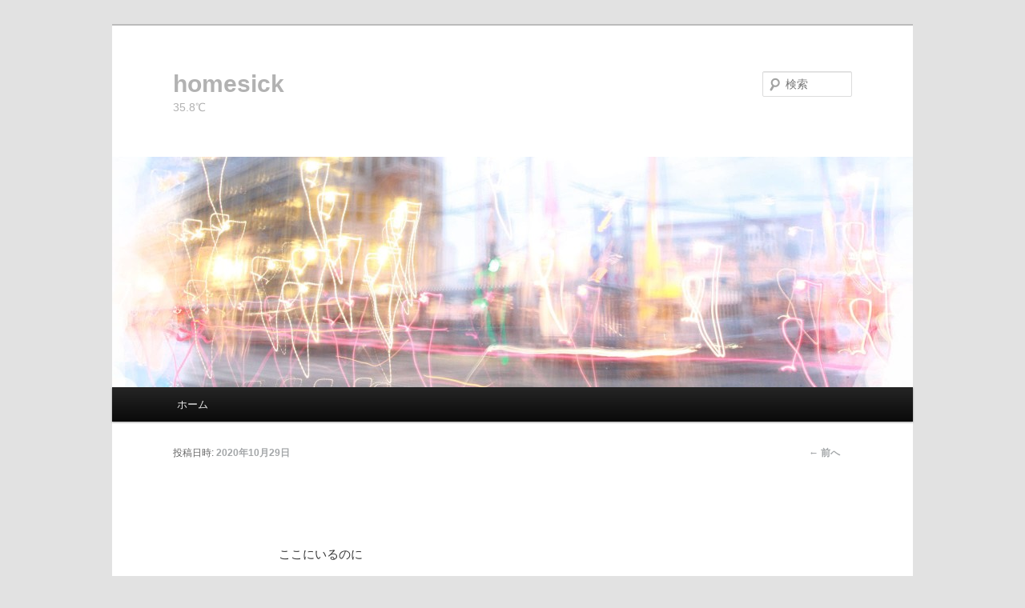

--- FILE ---
content_type: text/html; charset=UTF-8
request_url: http://www.genius-pjs.com/kuroda/?p=716
body_size: 10667
content:
<!DOCTYPE html>
<!--[if IE 6]>
<html id="ie6" lang="ja">
<![endif]-->
<!--[if IE 7]>
<html id="ie7" lang="ja">
<![endif]-->
<!--[if IE 8]>
<html id="ie8" lang="ja">
<![endif]-->
<!--[if !(IE 6) & !(IE 7) & !(IE 8)]><!-->
<html lang="ja">
<!--<![endif]-->
<head>
<meta charset="UTF-8" />
<meta name="viewport" content="width=device-width" />
<title>
homesick	</title>
<link rel="profile" href="http://gmpg.org/xfn/11" />
<link rel="stylesheet" type="text/css" media="all" href="http://www.genius-pjs.com/kuroda/wp-content/themes/twentyeleven/style.css" />
<link rel="pingback" href="http://www.genius-pjs.com/kuroda/xmlrpc.php">
<!--[if lt IE 9]>
<script src="http://www.genius-pjs.com/kuroda/wp-content/themes/twentyeleven/js/html5.js" type="text/javascript"></script>
<![endif]-->
<link rel='dns-prefetch' href='//s0.wp.com' />
<link rel='dns-prefetch' href='//s.w.org' />
<link rel="alternate" type="application/rss+xml" title="homesick &raquo; フィード" href="http://www.genius-pjs.com/kuroda/?feed=rss2" />
<link rel="alternate" type="application/rss+xml" title="homesick &raquo; コメントフィード" href="http://www.genius-pjs.com/kuroda/?feed=comments-rss2" />
		<script type="text/javascript">
			window._wpemojiSettings = {"baseUrl":"https:\/\/s.w.org\/images\/core\/emoji\/12.0.0-1\/72x72\/","ext":".png","svgUrl":"https:\/\/s.w.org\/images\/core\/emoji\/12.0.0-1\/svg\/","svgExt":".svg","source":{"concatemoji":"http:\/\/www.genius-pjs.com\/kuroda\/wp-includes\/js\/wp-emoji-release.min.js?ver=5.2.21"}};
			!function(e,a,t){var n,r,o,i=a.createElement("canvas"),p=i.getContext&&i.getContext("2d");function s(e,t){var a=String.fromCharCode;p.clearRect(0,0,i.width,i.height),p.fillText(a.apply(this,e),0,0);e=i.toDataURL();return p.clearRect(0,0,i.width,i.height),p.fillText(a.apply(this,t),0,0),e===i.toDataURL()}function c(e){var t=a.createElement("script");t.src=e,t.defer=t.type="text/javascript",a.getElementsByTagName("head")[0].appendChild(t)}for(o=Array("flag","emoji"),t.supports={everything:!0,everythingExceptFlag:!0},r=0;r<o.length;r++)t.supports[o[r]]=function(e){if(!p||!p.fillText)return!1;switch(p.textBaseline="top",p.font="600 32px Arial",e){case"flag":return s([55356,56826,55356,56819],[55356,56826,8203,55356,56819])?!1:!s([55356,57332,56128,56423,56128,56418,56128,56421,56128,56430,56128,56423,56128,56447],[55356,57332,8203,56128,56423,8203,56128,56418,8203,56128,56421,8203,56128,56430,8203,56128,56423,8203,56128,56447]);case"emoji":return!s([55357,56424,55356,57342,8205,55358,56605,8205,55357,56424,55356,57340],[55357,56424,55356,57342,8203,55358,56605,8203,55357,56424,55356,57340])}return!1}(o[r]),t.supports.everything=t.supports.everything&&t.supports[o[r]],"flag"!==o[r]&&(t.supports.everythingExceptFlag=t.supports.everythingExceptFlag&&t.supports[o[r]]);t.supports.everythingExceptFlag=t.supports.everythingExceptFlag&&!t.supports.flag,t.DOMReady=!1,t.readyCallback=function(){t.DOMReady=!0},t.supports.everything||(n=function(){t.readyCallback()},a.addEventListener?(a.addEventListener("DOMContentLoaded",n,!1),e.addEventListener("load",n,!1)):(e.attachEvent("onload",n),a.attachEvent("onreadystatechange",function(){"complete"===a.readyState&&t.readyCallback()})),(n=t.source||{}).concatemoji?c(n.concatemoji):n.wpemoji&&n.twemoji&&(c(n.twemoji),c(n.wpemoji)))}(window,document,window._wpemojiSettings);
		</script>
		<style type="text/css">
img.wp-smiley,
img.emoji {
	display: inline !important;
	border: none !important;
	box-shadow: none !important;
	height: 1em !important;
	width: 1em !important;
	margin: 0 .07em !important;
	vertical-align: -0.1em !important;
	background: none !important;
	padding: 0 !important;
}
</style>
	<link rel='stylesheet' id='wp-block-library-css'  href='http://www.genius-pjs.com/kuroda/wp-includes/css/dist/block-library/style.min.css?ver=5.2.21' type='text/css' media='all' />
<link rel='stylesheet' id='wp-block-library-theme-css'  href='http://www.genius-pjs.com/kuroda/wp-includes/css/dist/block-library/theme.min.css?ver=5.2.21' type='text/css' media='all' />
<link rel='stylesheet' id='twentyeleven-block-style-css'  href='http://www.genius-pjs.com/kuroda/wp-content/themes/twentyeleven/blocks.css?ver=20181230' type='text/css' media='all' />
<link rel='stylesheet' id='jetpack_css-css'  href='http://www.genius-pjs.com/kuroda/wp-content/plugins/jetpack/css/jetpack.css?ver=7.4.5' type='text/css' media='all' />
<link rel='https://api.w.org/' href='http://www.genius-pjs.com/kuroda/index.php?rest_route=/' />
<link rel="EditURI" type="application/rsd+xml" title="RSD" href="http://www.genius-pjs.com/kuroda/xmlrpc.php?rsd" />
<link rel="wlwmanifest" type="application/wlwmanifest+xml" href="http://www.genius-pjs.com/kuroda/wp-includes/wlwmanifest.xml" /> 
<link rel='prev' title='伝説にならないで' href='http://www.genius-pjs.com/kuroda/?p=703' />
<meta name="generator" content="WordPress 5.2.21" />
<link rel="canonical" href="http://www.genius-pjs.com/kuroda/?p=716" />
<link rel='shortlink' href='http://www.genius-pjs.com/kuroda/?p=716' />
<link rel="alternate" type="application/json+oembed" href="http://www.genius-pjs.com/kuroda/index.php?rest_route=%2Foembed%2F1.0%2Fembed&#038;url=http%3A%2F%2Fwww.genius-pjs.com%2Fkuroda%2F%3Fp%3D716" />
<link rel="alternate" type="text/xml+oembed" href="http://www.genius-pjs.com/kuroda/index.php?rest_route=%2Foembed%2F1.0%2Fembed&#038;url=http%3A%2F%2Fwww.genius-pjs.com%2Fkuroda%2F%3Fp%3D716&#038;format=xml" />
<style type='text/css'>img#wpstats{display:none}</style>	<style>
		/* Link color */
		a,
		#site-title a:focus,
		#site-title a:hover,
		#site-title a:active,
		.entry-title a:hover,
		.entry-title a:focus,
		.entry-title a:active,
		.widget_twentyeleven_ephemera .comments-link a:hover,
		section.recent-posts .other-recent-posts a[rel="bookmark"]:hover,
		section.recent-posts .other-recent-posts .comments-link a:hover,
		.format-image footer.entry-meta a:hover,
		#site-generator a:hover {
			color: #a3a6a8;
		}
		section.recent-posts .other-recent-posts .comments-link a:hover {
			border-color: #a3a6a8;
		}
		article.feature-image.small .entry-summary p a:hover,
		.entry-header .comments-link a:hover,
		.entry-header .comments-link a:focus,
		.entry-header .comments-link a:active,
		.feature-slider a.active {
			background-color: #a3a6a8;
		}
	</style>
			<style type="text/css" id="twentyeleven-header-css">
				#site-title a,
		#site-description {
			color: #b2b2b2;
		}
		</style>
		</head>

<body class="post-template-default single single-post postid-716 single-format-standard wp-embed-responsive single-author singular two-column right-sidebar">
<div id="page" class="hfeed">
	<header id="branding" role="banner">
			<hgroup>
				<h1 id="site-title"><span><a href="http://www.genius-pjs.com/kuroda/" rel="home">homesick</a></span></h1>
				<h2 id="site-description">35.8℃</h2>
			</hgroup>

						<a href="http://www.genius-pjs.com/kuroda/">
									<img src="http://www.genius-pjs.com/kuroda/wp-content/uploads/2017/10/cropped-russia1-4-1.jpg" width="1000" height="288" alt="homesick" />
							</a>
			
									<form method="get" id="searchform" action="http://www.genius-pjs.com/kuroda/">
		<label for="s" class="assistive-text">検索</label>
		<input type="text" class="field" name="s" id="s" placeholder="検索" />
		<input type="submit" class="submit" name="submit" id="searchsubmit" value="検索" />
	</form>
			
			<nav id="access" role="navigation">
				<h3 class="assistive-text">メインメニュー</h3>
								<div class="skip-link"><a class="assistive-text" href="#content">メインコンテンツへ移動</a></div>
												<div class="menu"><ul>
<li ><a href="http://www.genius-pjs.com/kuroda/">ホーム</a></li></ul></div>
			</nav><!-- #access -->
	</header><!-- #branding -->


	<div id="main">

		<div id="primary">
			<div id="content" role="main">

				
					<nav id="nav-single">
						<h3 class="assistive-text">投稿ナビゲーション</h3>
						<span class="nav-previous"><a href="http://www.genius-pjs.com/kuroda/?p=703" rel="prev"><span class="meta-nav">&larr;</span> 前へ</a></span>
						<span class="nav-next"></span>
					</nav><!-- #nav-single -->

					
<article id="post-716" class="post-716 post type-post status-publish format-standard hentry category-1">
	<header class="entry-header">
		<h1 class="entry-title"></h1>

				<div class="entry-meta">
			<span class="sep">投稿日時: </span><a href="http://www.genius-pjs.com/kuroda/?p=716" title="10:58 PM" rel="bookmark"><time class="entry-date" datetime="2020-10-29T22:58:44+09:00">2020年10月29日</time></a><span class="by-author"> <span class="sep"> 投稿者: </span> <span class="author vcard"><a class="url fn n" href="http://www.genius-pjs.com/kuroda/?author=1" title="kuroda の投稿をすべて表示" rel="author">kuroda</a></span></span>		</div><!-- .entry-meta -->
			</header><!-- .entry-header -->

	<div class="entry-content">
		
<p>ここにいるのに</p>



<p>誰にも必要とされてない気がずっとする</p>
			</div><!-- .entry-content -->

	<footer class="entry-meta">
		カテゴリー: <a href="http://www.genius-pjs.com/kuroda/?cat=1" rel="category">未分類</a> &nbsp; 作成者: <a href="http://www.genius-pjs.com/kuroda/?author=1">kuroda</a> <a href="http://www.genius-pjs.com/kuroda/?p=716" title=" へのパーマリンク" rel="bookmark">パーマリンク</a>		
			</footer><!-- .entry-meta -->
</article><!-- #post-716 -->

						<div id="comments">
	
	
	
	
</div><!-- #comments -->

				
			</div><!-- #content -->
		</div><!-- #primary -->


	</div><!-- #main -->

	<footer id="colophon" role="contentinfo">

			

			<div id="site-generator">
												<a href="https://ja.wordpress.org/" class="imprint" title="セマンティックなパブリッシングツール">
					Proudly powered by WordPress				</a>
			</div>
	</footer><!-- #colophon -->
</div><!-- #page -->

<script type='text/javascript' src='http://www.genius-pjs.com/kuroda/wp-includes/js/comment-reply.min.js?ver=5.2.21'></script>
<script type='text/javascript' src='https://s0.wp.com/wp-content/js/devicepx-jetpack.js?ver=202604'></script>
<script type='text/javascript' src='http://www.genius-pjs.com/kuroda/wp-includes/js/wp-embed.min.js?ver=5.2.21'></script>
<script type='text/javascript' src='https://stats.wp.com/e-202604.js' async='async' defer='defer'></script>
<script type='text/javascript'>
	_stq = window._stq || [];
	_stq.push([ 'view', {v:'ext',j:'1:7.4.5',blog:'163691124',post:'716',tz:'9',srv:'www.genius-pjs.com'} ]);
	_stq.push([ 'clickTrackerInit', '163691124', '716' ]);
</script>

</body>
</html>
